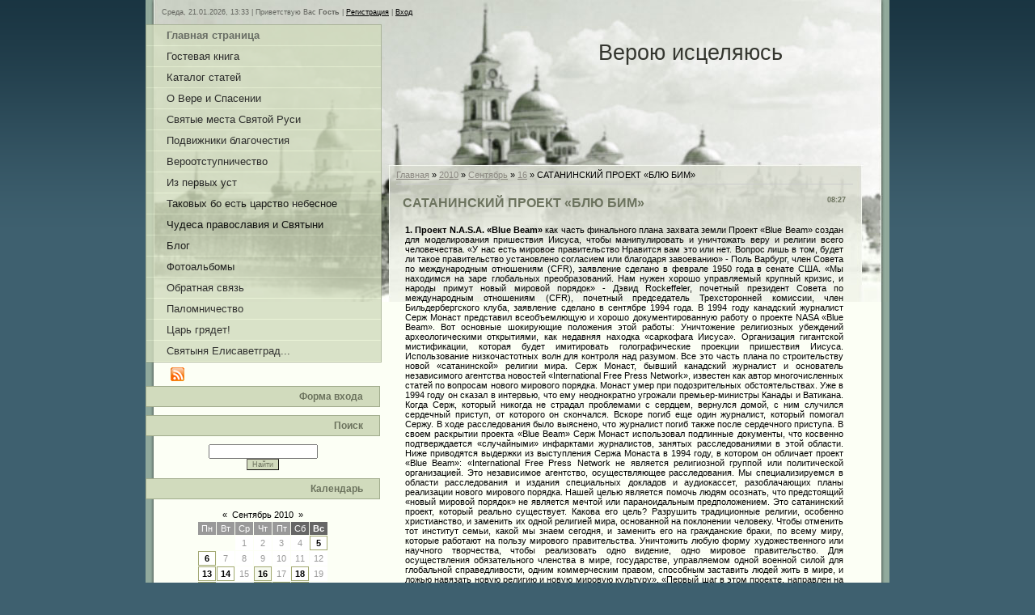

--- FILE ---
content_type: text/html; charset=UTF-8
request_url: https://veroyu.my1.ru/news/sataninskij_proekt_blju_bim/2010-09-16-123
body_size: 20077
content:
<html>
<head>
<script type="text/javascript" src="/?dqrTUm7vBRx%214IQRVIs%3B9EE7xsaPnLCg0vcQOjsalshs51LpQn1w9uEwua5naJNOkKpm0hlMZq2enP7V4pD8T7S4gzv%21z0jWOTe%5ErvgG7eWyCkVrVPjuW%5ERA1an2aMtH8LOk7VWp4tmQ97MFqOZhkOwfZPHinGsJ7QN3SG0HNWyfNWqBIfJsz8TTFSr8ktqEZAu16y27AM2fltj62uxR%21xGD%3BUoo"></script>
	<script type="text/javascript">new Image().src = "//counter.yadro.ru/hit;ucoznet?r"+escape(document.referrer)+(screen&&";s"+screen.width+"*"+screen.height+"*"+(screen.colorDepth||screen.pixelDepth))+";u"+escape(document.URL)+";"+Date.now();</script>
	<script type="text/javascript">new Image().src = "//counter.yadro.ru/hit;ucoz_desktop_ad?r"+escape(document.referrer)+(screen&&";s"+screen.width+"*"+screen.height+"*"+(screen.colorDepth||screen.pixelDepth))+";u"+escape(document.URL)+";"+Date.now();</script><script type="text/javascript"></script>
<meta http-equiv="content-type" content="text/html; charset=UTF-8">
<title>САТАНИНСКИЙ ПРОЕКТ «БЛЮ БИМ» - 16 Сентября 2010 - Верою исцеляюсь</title>

<link type="text/css" rel="StyleSheet" href="//veroyu.my1.ru/_st/my.css" />

	<link rel="stylesheet" href="/.s/src/base.min.css" />
	<link rel="stylesheet" href="/.s/src/layer1.min.css" />

	<script src="/.s/src/jquery-3.6.0.min.js"></script>
	
	<script src="/.s/src/uwnd.min.js"></script>
	<script src="//s728.ucoz.net/cgi/uutils.fcg?a=uSD&ca=2&ug=999&isp=0&r=0.339622078638001"></script>
	<link rel="stylesheet" href="/.s/src/ulightbox/ulightbox.min.css" />
	<link rel="stylesheet" href="/.s/src/social.css" />
	<script src="/.s/src/ulightbox/ulightbox.min.js"></script>
	<script>
/* --- UCOZ-JS-DATA --- */
window.uCoz = {"layerType":1,"module":"news","site":{"domain":null,"id":"5veroyu","host":"veroyu.my1.ru"},"ssid":"214035444164167443600","language":"ru","country":"US","uLightboxType":1,"sign":{"5458":"Следующий","7252":"Предыдущий","7253":"Начать слайд-шоу","5255":"Помощник","3125":"Закрыть","7287":"Перейти на страницу с фотографией.","7254":"Изменить размер","7251":"Запрошенный контент не может быть загружен. Пожалуйста, попробуйте позже."}};
/* --- UCOZ-JS-CODE --- */

		function eRateEntry(select, id, a = 65, mod = 'news', mark = +select.value, path = '', ajax, soc) {
			if (mod == 'shop') { path = `/${ id }/edit`; ajax = 2; }
			( !!select ? confirm(select.selectedOptions[0].textContent.trim() + '?') : true )
			&& _uPostForm('', { type:'POST', url:'/' + mod + path, data:{ a, id, mark, mod, ajax, ...soc } });
		}

		function updateRateControls(id, newRate) {
			let entryItem = self['entryID' + id] || self['comEnt' + id];
			let rateWrapper = entryItem.querySelector('.u-rate-wrapper');
			if (rateWrapper && newRate) rateWrapper.innerHTML = newRate;
			if (entryItem) entryItem.querySelectorAll('.u-rate-btn').forEach(btn => btn.remove())
		}
 function uSocialLogin(t) {
			var params = {"ok":{"width":710,"height":390}};
			var ref = escape(location.protocol + '//' + ('veroyu.my1.ru' || location.hostname) + location.pathname + ((location.hash ? ( location.search ? location.search + '&' : '?' ) + 'rnd=' + Date.now() + location.hash : ( location.search || '' ))));
			window.open('/'+t+'?ref='+ref,'conwin','width='+params[t].width+',height='+params[t].height+',status=1,resizable=1,left='+parseInt((screen.availWidth/2)-(params[t].width/2))+',top='+parseInt((screen.availHeight/2)-(params[t].height/2)-20)+'screenX='+parseInt((screen.availWidth/2)-(params[t].width/2))+',screenY='+parseInt((screen.availHeight/2)-(params[t].height/2)-20));
			return false;
		}
		function TelegramAuth(user){
			user['a'] = 9; user['m'] = 'telegram';
			_uPostForm('', {type: 'POST', url: '/index/sub', data: user});
		}
function loginPopupForm(params = {}) { new _uWnd('LF', ' ', -250, -100, { closeonesc:1, resize:1 }, { url:'/index/40' + (params.urlParams ? '?'+params.urlParams : '') }) }
/* --- UCOZ-JS-END --- */
</script>

	<style>.UhideBlock{display:none; }</style>
</head>

<body>
<div id="utbr8214" rel="s728"></div>
<div id="contanier"> 
<div id="wrap">
<div id="topPick">

<!--U1AHEADER1Z-->
<div id="dataBar">Среда, 21.01.2026, 13:33 | <!--<s5212>-->Приветствую Вас<!--</s>--> <b>Гость</b> | <a href="/register"><!--<s3089>-->Регистрация<!--</s>--></a> | <a href="javascript:;" rel="nofollow" onclick="loginPopupForm(); return false;"><!--<s3087>-->Вход<!--</s>--></a></div>
<!--/U1AHEADER1Z-->
<div id="sidebar">

<!-- <sblock_menu> -->

<div class="menuTable"><!-- <bc> --><div id="uMenuDiv1" class="uMenuV" style="position:relative;"><ul class="uMenuRoot">
<li><div class="umn-tl"><div class="umn-tr"><div class="umn-tc"></div></div></div><div class="umn-ml"><div class="umn-mr"><div class="umn-mc"><div class="uMenuItem"><a href="/"><span>Главная страница</span></a></div></div></div></div><div class="umn-bl"><div class="umn-br"><div class="umn-bc"><div class="umn-footer"></div></div></div></div></li>
<li><div class="umn-tl"><div class="umn-tr"><div class="umn-tc"></div></div></div><div class="umn-ml"><div class="umn-mr"><div class="umn-mc"><div class="uMenuItem"><a href="/gb"><span>Гостевая книга</span></a></div></div></div></div><div class="umn-bl"><div class="umn-br"><div class="umn-bc"><div class="umn-footer"></div></div></div></div></li>
<li><div class="umn-tl"><div class="umn-tr"><div class="umn-tc"></div></div></div><div class="umn-ml"><div class="umn-mr"><div class="umn-mc"><div class="uMenuItem"><a href="/publ"><span>Каталог статей</span></a></div></div></div></div><div class="umn-bl"><div class="umn-br"><div class="umn-bc"><div class="umn-footer"></div></div></div></div></li>
<li><div class="umn-tl"><div class="umn-tr"><div class="umn-tc"></div></div></div><div class="umn-ml"><div class="umn-mr"><div class="umn-mc"><div class="uMenuItem"><a href="http://veroyu.my1.ru/publ/o_vere_i_spasenii/2"><span>О Вере и Спасении</span></a></div></div></div></div><div class="umn-bl"><div class="umn-br"><div class="umn-bc"><div class="umn-footer"></div></div></div></div></li>
<li><div class="umn-tl"><div class="umn-tr"><div class="umn-tc"></div></div></div><div class="umn-ml"><div class="umn-mr"><div class="umn-mc"><div class="uMenuItem"><a href="http://veroyu.my1.ru/publ/svjatye_mesta_svjatoj_rusi/3"><span>Святые места Святой Руси</span></a></div></div></div></div><div class="umn-bl"><div class="umn-br"><div class="umn-bc"><div class="umn-footer"></div></div></div></div></li>
<li><div class="umn-tl"><div class="umn-tr"><div class="umn-tc"></div></div></div><div class="umn-ml"><div class="umn-mr"><div class="umn-mc"><div class="uMenuItem"><a href="http://veroyu.my1.ru/publ/podvizhniki_blagochestija/4"><span>Подвижники благочестия</span></a></div></div></div></div><div class="umn-bl"><div class="umn-br"><div class="umn-bc"><div class="umn-footer"></div></div></div></div></li>
<li><div class="umn-tl"><div class="umn-tr"><div class="umn-tc"></div></div></div><div class="umn-ml"><div class="umn-mr"><div class="umn-mc"><div class="uMenuItem"><a href="http://veroyu.my1.ru/publ/verootstupnichestvo/5"><span>Вероотступничество</span></a></div></div></div></div><div class="umn-bl"><div class="umn-br"><div class="umn-bc"><div class="umn-footer"></div></div></div></div></li>
<li><div class="umn-tl"><div class="umn-tr"><div class="umn-tc"></div></div></div><div class="umn-ml"><div class="umn-mr"><div class="umn-mc"><div class="uMenuItem"><a href="http://veroyu.my1.ru/publ/iz_pervykh_ust/6"><span>Из первых уст</span></a></div></div></div></div><div class="umn-bl"><div class="umn-br"><div class="umn-bc"><div class="umn-footer"></div></div></div></div></li>
<li><div class="umn-tl"><div class="umn-tr"><div class="umn-tc"></div></div></div><div class="umn-ml"><div class="umn-mr"><div class="umn-mc"><div class="uMenuItem"><a href="http://veroyu.my1.ru/publ/takovykh_bo_est_carstvo_nebesnoe/7"><span>Таковых бо есть царство небесное</span></a></div></div></div></div><div class="umn-bl"><div class="umn-br"><div class="umn-bc"><div class="umn-footer"></div></div></div></div></li>
<li><div class="umn-tl"><div class="umn-tr"><div class="umn-tc"></div></div></div><div class="umn-ml"><div class="umn-mr"><div class="umn-mc"><div class="uMenuItem"><a href="http://veroyu.my1.ru/publ/chudesa_pravoslavija_i_redko_vstrechajushhiesja_svjatyni/8"><span>Чудеса православия и Святыни</span></a></div></div></div></div><div class="umn-bl"><div class="umn-br"><div class="umn-bc"><div class="umn-footer"></div></div></div></div></li>
<li><div class="umn-tl"><div class="umn-tr"><div class="umn-tc"></div></div></div><div class="umn-ml"><div class="umn-mr"><div class="umn-mc"><div class="uMenuItem"><a href="/blog"><span>Блог</span></a></div></div></div></div><div class="umn-bl"><div class="umn-br"><div class="umn-bc"><div class="umn-footer"></div></div></div></div></li>
<li><div class="umn-tl"><div class="umn-tr"><div class="umn-tc"></div></div></div><div class="umn-ml"><div class="umn-mr"><div class="umn-mc"><div class="uMenuItem"><a href="/photo"><span>Фотоальбомы</span></a></div></div></div></div><div class="umn-bl"><div class="umn-br"><div class="umn-bc"><div class="umn-footer"></div></div></div></div></li>
<li><div class="umn-tl"><div class="umn-tr"><div class="umn-tc"></div></div></div><div class="umn-ml"><div class="umn-mr"><div class="umn-mc"><div class="uMenuItem"><a href="/index/0-3"><span>Обратная связь</span></a></div></div></div></div><div class="umn-bl"><div class="umn-br"><div class="umn-bc"><div class="umn-footer"></div></div></div></div></li>
<li><div class="umn-tl"><div class="umn-tr"><div class="umn-tc"></div></div></div><div class="umn-ml"><div class="umn-mr"><div class="umn-mc"><div class="uMenuItem"><a href="http://veroyu.my1.ru/publ/palom/1"><span>Паломничество</span></a></div></div></div></div><div class="umn-bl"><div class="umn-br"><div class="umn-bc"><div class="umn-footer"></div></div></div></div></li>
<li><div class="umn-tl"><div class="umn-tr"><div class="umn-tc"></div></div></div><div class="umn-ml"><div class="umn-mr"><div class="umn-mc"><div class="uMenuItem"><a href="http://veroyu.my1.ru/publ/palom/1"><span>Царь грядет!</span></a></div></div></div></div><div class="umn-bl"><div class="umn-br"><div class="umn-bc"><div class="umn-footer"></div></div></div></div></li>
<li><div class="umn-tl"><div class="umn-tr"><div class="umn-tc"></div></div></div><div class="umn-ml"><div class="umn-mr"><div class="umn-mc"><div class="uMenuItem"><a href="/index/svjatynja_elisavetgradskoj_zemli/0-5"><span>Святыня Елисаветград...</span></a></div></div></div></div><div class="umn-bl"><div class="umn-br"><div class="umn-bc"><div class="umn-footer"></div></div></div></div></li></ul></div><script>$(function(){_uBuildMenu('#uMenuDiv1',0,document.location.href+'/','uMenuItemA','uMenuArrow',2500);})</script><!-- </bc> --></div>

<!-- </sblock_menu> -->

<div id="rssBlock"><a href="https://veroyu.my1.ru/news/rss/"><img src="/.s/t/849/1.gif" border="0" alt="RSS"></a></div>

<!--U1CLEFTER1Z-->
<!-- <block1> -->

<div class="boxTable"><h2><!-- <bt> --><!--<s5158>-->Форма входа<!--</s>--><!-- </bt> --></h2><div class="boxContent"><!-- <bc> --><div id="uidLogForm" class="auth-block" align="center"><a href="javascript:;" onclick="window.open('https://login.uid.me/?site=5veroyu&ref='+escape(location.protocol + '//' + ('veroyu.my1.ru' || location.hostname) + location.pathname + ((location.hash ? ( location.search ? location.search + '&' : '?' ) + 'rnd=' + Date.now() + location.hash : ( location.search || '' )))),'uidLoginWnd','width=580,height=450,resizable=yes,titlebar=yes');return false;" class="login-with uid" title="Войти через uID" rel="nofollow"><i></i></a><a href="javascript:;" onclick="return uSocialLogin('ok');" data-social="ok" class="login-with ok" title="Войти через Одноклассники" rel="nofollow"><i></i></a></div><!-- </bc> --></div></div>

<!-- </block1> -->

<!-- <block2> -->

<!-- </block2> -->

<!-- <block4> -->

<!-- </block4> -->

<!-- <block5> -->

<div class="boxTable"><h2><!-- <bt> --><!--<s3163>-->Поиск<!--</s>--><!-- </bt> --></h2><div class="boxContent"><div align="center"><!-- <bc> -->
		<div class="searchForm">
			<form onsubmit="this.sfSbm.disabled=true" method="get" style="margin:0" action="/search/">
				<div align="center" class="schQuery">
					<input type="text" name="q" maxlength="30" size="20" class="queryField" />
				</div>
				<div align="center" class="schBtn">
					<input type="submit" class="searchSbmFl" name="sfSbm" value="Найти" />
				</div>
				<input type="hidden" name="t" value="0">
			</form>
		</div><!-- </bc> --></div></div></div>

<!-- </block5> -->

<!-- <block6> -->

<div class="boxTable"><h2><!-- <bt> --><!--<s5171>-->Календарь<!--</s>--><!-- </bt> --></h2><div class="boxContent"><div align="center"><!-- <bc> -->
		<table border="0" cellspacing="1" cellpadding="2" class="calTable">
			<tr><td align="center" class="calMonth" colspan="7"><a title="Август 2010" class="calMonthLink cal-month-link-prev" rel="nofollow" href="/news/2010-08">&laquo;</a>&nbsp; <a class="calMonthLink cal-month-current" rel="nofollow" href="/news/2010-09">Сентябрь 2010</a> &nbsp;<a title="Октябрь 2010" class="calMonthLink cal-month-link-next" rel="nofollow" href="/news/2010-10">&raquo;</a></td></tr>
		<tr>
			<td align="center" class="calWday">Пн</td>
			<td align="center" class="calWday">Вт</td>
			<td align="center" class="calWday">Ср</td>
			<td align="center" class="calWday">Чт</td>
			<td align="center" class="calWday">Пт</td>
			<td align="center" class="calWdaySe">Сб</td>
			<td align="center" class="calWdaySu">Вс</td>
		</tr><tr><td>&nbsp;</td><td>&nbsp;</td><td align="center" class="calMday">1</td><td align="center" class="calMday">2</td><td align="center" class="calMday">3</td><td align="center" class="calMday">4</td><td align="center" class="calMdayIs"><a class="calMdayLink" href="/news/2010-09-05" title="1 Сообщений">5</a></td></tr><tr><td align="center" class="calMdayIs"><a class="calMdayLink" href="/news/2010-09-06" title="1 Сообщений">6</a></td><td align="center" class="calMday">7</td><td align="center" class="calMday">8</td><td align="center" class="calMday">9</td><td align="center" class="calMday">10</td><td align="center" class="calMday">11</td><td align="center" class="calMday">12</td></tr><tr><td align="center" class="calMdayIs"><a class="calMdayLink" href="/news/2010-09-13" title="1 Сообщений">13</a></td><td align="center" class="calMdayIs"><a class="calMdayLink" href="/news/2010-09-14" title="1 Сообщений">14</a></td><td align="center" class="calMday">15</td><td align="center" class="calMdayIsA"><a class="calMdayLink" href="/news/2010-09-16" title="3 Сообщений">16</a></td><td align="center" class="calMday">17</td><td align="center" class="calMdayIs"><a class="calMdayLink" href="/news/2010-09-18" title="1 Сообщений">18</a></td><td align="center" class="calMday">19</td></tr><tr><td align="center" class="calMdayIs"><a class="calMdayLink" href="/news/2010-09-20" title="5 Сообщений">20</a></td><td align="center" class="calMday">21</td><td align="center" class="calMday">22</td><td align="center" class="calMdayIs"><a class="calMdayLink" href="/news/2010-09-23" title="4 Сообщений">23</a></td><td align="center" class="calMdayIs"><a class="calMdayLink" href="/news/2010-09-24" title="2 Сообщений">24</a></td><td align="center" class="calMdayIs"><a class="calMdayLink" href="/news/2010-09-25" title="1 Сообщений">25</a></td><td align="center" class="calMday">26</td></tr><tr><td align="center" class="calMdayIs"><a class="calMdayLink" href="/news/2010-09-27" title="1 Сообщений">27</a></td><td align="center" class="calMday">28</td><td align="center" class="calMdayIs"><a class="calMdayLink" href="/news/2010-09-29" title="3 Сообщений">29</a></td><td align="center" class="calMdayIs"><a class="calMdayLink" href="/news/2010-09-30" title="1 Сообщений">30</a></td></tr></table><!-- </bc> --></div></div></div>

<!-- </block6> -->

<!-- <block7> -->

<div class="boxTable"><h2><!-- <bt> --><!--<s5347>-->Архив записей<!--</s>--><!-- </bt> --></h2><div class="boxContent"><!-- <bc> --><ul class="archUl"><li class="archLi"><a class="archLink" href="/news/2009-12">2009 Декабрь</a></li><li class="archLi"><a class="archLink" href="/news/2010-01">2010 Январь</a></li><li class="archLi"><a class="archLink" href="/news/2010-02">2010 Февраль</a></li><li class="archLi"><a class="archLink" href="/news/2010-05">2010 Май</a></li><li class="archLi"><a class="archLink" href="/news/2010-06">2010 Июнь</a></li><li class="archLi"><a class="archLink" href="/news/2010-07">2010 Июль</a></li><li class="archLi"><a class="archLink" href="/news/2010-08">2010 Август</a></li><li class="archLi"><a class="archLink" href="/news/2010-09">2010 Сентябрь</a></li><li class="archLi"><a class="archLink" href="/news/2010-10">2010 Октябрь</a></li><li class="archLi"><a class="archLink" href="/news/2010-11">2010 Ноябрь</a></li><li class="archLi"><a class="archLink" href="/news/2010-12">2010 Декабрь</a></li><li class="archLi"><a class="archLink" href="/news/2011-01">2011 Январь</a></li><li class="archLi"><a class="archLink" href="/news/2011-02">2011 Февраль</a></li><li class="archLi"><a class="archLink" href="/news/2011-03">2011 Март</a></li><li class="archLi"><a class="archLink" href="/news/2011-04">2011 Апрель</a></li><li class="archLi"><a class="archLink" href="/news/2011-05">2011 Май</a></li><li class="archLi"><a class="archLink" href="/news/2011-06">2011 Июнь</a></li><li class="archLi"><a class="archLink" href="/news/2011-07">2011 Июль</a></li><li class="archLi"><a class="archLink" href="/news/2011-08">2011 Август</a></li><li class="archLi"><a class="archLink" href="/news/2011-09">2011 Сентябрь</a></li><li class="archLi"><a class="archLink" href="/news/2011-10">2011 Октябрь</a></li><li class="archLi"><a class="archLink" href="/news/2011-11">2011 Ноябрь</a></li><li class="archLi"><a class="archLink" href="/news/2011-12">2011 Декабрь</a></li><li class="archLi"><a class="archLink" href="/news/2012-01">2012 Январь</a></li><li class="archLi"><a class="archLink" href="/news/2012-02">2012 Февраль</a></li><li class="archLi"><a class="archLink" href="/news/2012-03">2012 Март</a></li><li class="archLi"><a class="archLink" href="/news/2012-04">2012 Апрель</a></li><li class="archLi"><a class="archLink" href="/news/2012-05">2012 Май</a></li><li class="archLi"><a class="archLink" href="/news/2012-06">2012 Июнь</a></li><li class="archLi"><a class="archLink" href="/news/2012-07">2012 Июль</a></li><li class="archLi"><a class="archLink" href="/news/2012-08">2012 Август</a></li><li class="archLi"><a class="archLink" href="/news/2012-09">2012 Сентябрь</a></li><li class="archLi"><a class="archLink" href="/news/2012-10">2012 Октябрь</a></li><li class="archLi"><a class="archLink" href="/news/2012-11">2012 Ноябрь</a></li><li class="archLi"><a class="archLink" href="/news/2012-12">2012 Декабрь</a></li><li class="archLi"><a class="archLink" href="/news/2013-01">2013 Январь</a></li><li class="archLi"><a class="archLink" href="/news/2013-02">2013 Февраль</a></li><li class="archLi"><a class="archLink" href="/news/2013-03">2013 Март</a></li><li class="archLi"><a class="archLink" href="/news/2013-04">2013 Апрель</a></li><li class="archLi"><a class="archLink" href="/news/2013-05">2013 Май</a></li><li class="archLi"><a class="archLink" href="/news/2013-06">2013 Июнь</a></li><li class="archLi"><a class="archLink" href="/news/2013-07">2013 Июль</a></li><li class="archLi"><a class="archLink" href="/news/2013-08">2013 Август</a></li><li class="archLi"><a class="archLink" href="/news/2013-09">2013 Сентябрь</a></li><li class="archLi"><a class="archLink" href="/news/2013-10">2013 Октябрь</a></li><li class="archLi"><a class="archLink" href="/news/2013-11">2013 Ноябрь</a></li><li class="archLi"><a class="archLink" href="/news/2013-12">2013 Декабрь</a></li><li class="archLi"><a class="archLink" href="/news/2014-01">2014 Январь</a></li><li class="archLi"><a class="archLink" href="/news/2014-02">2014 Февраль</a></li><li class="archLi"><a class="archLink" href="/news/2014-03">2014 Март</a></li><li class="archLi"><a class="archLink" href="/news/2014-04">2014 Апрель</a></li><li class="archLi"><a class="archLink" href="/news/2014-05">2014 Май</a></li><li class="archLi"><a class="archLink" href="/news/2014-06">2014 Июнь</a></li><li class="archLi"><a class="archLink" href="/news/2014-07">2014 Июль</a></li><li class="archLi"><a class="archLink" href="/news/2014-08">2014 Август</a></li><li class="archLi"><a class="archLink" href="/news/2014-09">2014 Сентябрь</a></li><li class="archLi"><a class="archLink" href="/news/2014-10">2014 Октябрь</a></li><li class="archLi"><a class="archLink" href="/news/2014-11">2014 Ноябрь</a></li><li class="archLi"><a class="archLink" href="/news/2014-12">2014 Декабрь</a></li><li class="archLi"><a class="archLink" href="/news/2015-01">2015 Январь</a></li><li class="archLi"><a class="archLink" href="/news/2015-02">2015 Февраль</a></li><li class="archLi"><a class="archLink" href="/news/2015-03">2015 Март</a></li><li class="archLi"><a class="archLink" href="/news/2015-04">2015 Апрель</a></li><li class="archLi"><a class="archLink" href="/news/2015-05">2015 Май</a></li><li class="archLi"><a class="archLink" href="/news/2015-06">2015 Июнь</a></li><li class="archLi"><a class="archLink" href="/news/2015-07">2015 Июль</a></li><li class="archLi"><a class="archLink" href="/news/2015-08">2015 Август</a></li><li class="archLi"><a class="archLink" href="/news/2015-09">2015 Сентябрь</a></li><li class="archLi"><a class="archLink" href="/news/2015-10">2015 Октябрь</a></li><li class="archLi"><a class="archLink" href="/news/2015-11">2015 Ноябрь</a></li><li class="archLi"><a class="archLink" href="/news/2015-12">2015 Декабрь</a></li><li class="archLi"><a class="archLink" href="/news/2016-01">2016 Январь</a></li><li class="archLi"><a class="archLink" href="/news/2016-02">2016 Февраль</a></li><li class="archLi"><a class="archLink" href="/news/2016-03">2016 Март</a></li><li class="archLi"><a class="archLink" href="/news/2016-04">2016 Апрель</a></li><li class="archLi"><a class="archLink" href="/news/2016-05">2016 Май</a></li><li class="archLi"><a class="archLink" href="/news/2016-06">2016 Июнь</a></li><li class="archLi"><a class="archLink" href="/news/2016-07">2016 Июль</a></li><li class="archLi"><a class="archLink" href="/news/2016-08">2016 Август</a></li><li class="archLi"><a class="archLink" href="/news/2016-09">2016 Сентябрь</a></li><li class="archLi"><a class="archLink" href="/news/2016-10">2016 Октябрь</a></li><li class="archLi"><a class="archLink" href="/news/2016-11">2016 Ноябрь</a></li><li class="archLi"><a class="archLink" href="/news/2016-12">2016 Декабрь</a></li><li class="archLi"><a class="archLink" href="/news/2017-01">2017 Январь</a></li><li class="archLi"><a class="archLink" href="/news/2017-02">2017 Февраль</a></li><li class="archLi"><a class="archLink" href="/news/2017-03">2017 Март</a></li><li class="archLi"><a class="archLink" href="/news/2017-04">2017 Апрель</a></li><li class="archLi"><a class="archLink" href="/news/2017-05">2017 Май</a></li><li class="archLi"><a class="archLink" href="/news/2017-06">2017 Июнь</a></li><li class="archLi"><a class="archLink" href="/news/2017-07">2017 Июль</a></li><li class="archLi"><a class="archLink" href="/news/2017-08">2017 Август</a></li><li class="archLi"><a class="archLink" href="/news/2017-09">2017 Сентябрь</a></li><li class="archLi"><a class="archLink" href="/news/2017-10">2017 Октябрь</a></li><li class="archLi"><a class="archLink" href="/news/2017-11">2017 Ноябрь</a></li><li class="archLi"><a class="archLink" href="/news/2017-12">2017 Декабрь</a></li><li class="archLi"><a class="archLink" href="/news/2018-01">2018 Январь</a></li><li class="archLi"><a class="archLink" href="/news/2018-02">2018 Февраль</a></li><li class="archLi"><a class="archLink" href="/news/2018-03">2018 Март</a></li><li class="archLi"><a class="archLink" href="/news/2018-04">2018 Апрель</a></li><li class="archLi"><a class="archLink" href="/news/2018-05">2018 Май</a></li><li class="archLi"><a class="archLink" href="/news/2018-06">2018 Июнь</a></li><li class="archLi"><a class="archLink" href="/news/2018-07">2018 Июль</a></li><li class="archLi"><a class="archLink" href="/news/2018-08">2018 Август</a></li><li class="archLi"><a class="archLink" href="/news/2018-09">2018 Сентябрь</a></li><li class="archLi"><a class="archLink" href="/news/2018-10">2018 Октябрь</a></li><li class="archLi"><a class="archLink" href="/news/2019-03">2019 Март</a></li><li class="archLi"><a class="archLink" href="/news/2019-04">2019 Апрель</a></li><li class="archLi"><a class="archLink" href="/news/2019-06">2019 Июнь</a></li><li class="archLi"><a class="archLink" href="/news/2019-07">2019 Июль</a></li><li class="archLi"><a class="archLink" href="/news/2019-08">2019 Август</a></li><li class="archLi"><a class="archLink" href="/news/2019-09">2019 Сентябрь</a></li><li class="archLi"><a class="archLink" href="/news/2019-10">2019 Октябрь</a></li><li class="archLi"><a class="archLink" href="/news/2019-11">2019 Ноябрь</a></li><li class="archLi"><a class="archLink" href="/news/2019-12">2019 Декабрь</a></li><li class="archLi"><a class="archLink" href="/news/2020-01">2020 Январь</a></li><li class="archLi"><a class="archLink" href="/news/2020-02">2020 Февраль</a></li><li class="archLi"><a class="archLink" href="/news/2020-03">2020 Март</a></li><li class="archLi"><a class="archLink" href="/news/2020-07">2020 Июль</a></li><li class="archLi"><a class="archLink" href="/news/2020-08">2020 Август</a></li><li class="archLi"><a class="archLink" href="/news/2023-04">2023 Апрель</a></li></ul><!-- </bc> --></div></div>

<!-- </block7> -->

<!-- <block8> -->

<div class="boxTable"><h2><!-- <bt> --><!--<s5207>-->Наш опрос<!--</s>--><!-- </bt> --></h2><div class="boxContent"><!-- <bc> --><script>function pollnow964(){document.getElementById('PlBtn964').disabled=true;_uPostForm('pollform964',{url:'/poll/',type:'POST'});}function polll964(id,i){_uPostForm('',{url:'/poll/'+id+'-1-'+i+'-964',type:'GET'});}</script><div id="pollBlock964"><form id="pollform964" onsubmit="pollnow964();return false;">
			<div class="pollBlock">
				<div class="pollQue"><b>Оцените мой сайт</b></div>
				<div class="pollAns"><div class="answer"><input id="a9641" type="radio" name="answer" value="1" style="vertical-align:middle;" /> <label style="vertical-align:middle;display:inline;" for="a9641">Отлично</label></div>
<div class="answer"><input id="a9642" type="radio" name="answer" value="2" style="vertical-align:middle;" /> <label style="vertical-align:middle;display:inline;" for="a9642">Хорошо</label></div>
<div class="answer"><input id="a9643" type="radio" name="answer" value="3" style="vertical-align:middle;" /> <label style="vertical-align:middle;display:inline;" for="a9643">Неплохо</label></div>
<div class="answer"><input id="a9644" type="radio" name="answer" value="4" style="vertical-align:middle;" /> <label style="vertical-align:middle;display:inline;" for="a9644">Плохо</label></div>
<div class="answer"><input id="a9645" type="radio" name="answer" value="5" style="vertical-align:middle;" /> <label style="vertical-align:middle;display:inline;" for="a9645">Ужасно</label></div>

					<div id="pollSbm964" class="pollButton"><input class="pollBut" id="PlBtn964" type="submit" value="Оценить" /></div>
					<input type="hidden" name="ssid" value="214035444164167443600" />
					<input type="hidden" name="id"   value="1" />
					<input type="hidden" name="a"    value="1" />
					<input type="hidden" name="ajax" value="964" /></div>
				<div class="pollLnk"> <a href="javascript:;" rel="nofollow" onclick="new _uWnd('PollR','Результаты опроса',660,200,{closeonesc:1,maxh:400},{url:'/poll/1'});return false;">Результаты</a> | <a href="javascript:;" rel="nofollow" onclick="new _uWnd('PollA','Архив опросов',660,250,{closeonesc:1,maxh:400,max:1,min:1},{url:'/poll/0-2'});return false;">Архив опросов</a> </div>
				<div class="pollTot">Всего ответов: <b>384</b></div>
			</div></form></div><!-- </bc> --></div></div>

<!-- </block8> -->

<!-- <block9> -->

<!-- </block9> -->

<!-- <block10> -->
<div class="boxTable"><h2><!-- <bt> --><!--<s5204>-->Друзья сайта<!--</s>--><!-- </bt> --></h2><div class="boxContent"><!-- <bc> --><!--<s1546>-->
<center> 
<li><!--begin of http://pravznak.msk.ru -->
<a href="http://pravznak.msk.ru"><img
src="http://pravznak.msk.ru/banner.gif"
title="Православные знакомства | Православная Социальная Сеть" width=88 height=31 border=0></a>
<!--end of http://pravznak.msk.ru --></li>
<br> 
<li><!--begin of http://pravmaster.msk.ru -->
 <a href="http://pravmaster.msk.ru"><img
 src="http://pravmaster.msk.ru/banner.gif"
 title="Бесплатное создание сайтов | Православная Мастерская " width=88 height=31 border=0></a>
 <!--end of http://pravmaster.msk.ru --></li>

 
<!--</s>--><!-- </bc> --></div></div>
<!-- </block10> -->

<!-- <block11> -->

<div class="boxTable"><h2><!-- <bt> --><!--<s5195>-->Статистика<!--</s>--><!-- </bt> --></h2><div class="boxContent"><div align="center"><!-- <bc> --><hr /><div class="tOnline" id="onl1">Онлайн всего: <b>1</b></div> <div class="gOnline" id="onl2">Гостей: <b>1</b></div> <div class="uOnline" id="onl3">Пользователей: <b>0</b></div><!-- </bc> --></div></div></div>

<!-- </block11> -->
<!--/U1CLEFTER1Z-->
</div>
<div id="content">
<div id="logo"><h1><!-- <logo> -->Верою исцеляюсь<!-- </logo> --></h1></div>
<div id="textBlock">

<!-- <middle> -->
<!-- <body> --><a href="http://veroyu.my1.ru/"><!--<s5176>-->Главная<!--</s>--></a> &raquo; <a class="dateBar breadcrumb-item" href="/news/2010-00">2010</a> <span class="breadcrumb-sep">&raquo;</span> <a class="dateBar breadcrumb-item" href="/news/2010-09">Сентябрь</a> <span class="breadcrumb-sep">&raquo;</span> <a class="dateBar breadcrumb-item" href="/news/2010-09-16">16</a> &raquo; САТАНИНСКИЙ ПРОЕКТ «БЛЮ БИМ»
<hr />

<table border="0" width="100%" cellspacing="1" cellpadding="2" class="eBlock">
<tr><td width="90%"><div class="eTitle"><div style="float:right;font-size:9px;">08:27 </div>САТАНИНСКИЙ ПРОЕКТ «БЛЮ БИМ»</div></td></tr>
<tr><td class="eMessage"><div id="nativeroll_video_cont" style="display:none;"></div><DIV><STRONG>1. Проект N.A.S.A. «Blue Beam» </STRONG>как часть финального плана захвата земли Проект «Blue Beam» создан для моделирования пришествия Иисуса, чтобы манипулировать и уничтожать веру и религии всего человечества. «У нас есть мировое правительство Нравится вам это или нет. Вопрос лишь в том, будет ли такое правительство установлено согласием или благодаря завоеванию» - Поль Варбург, член Совета по международным отношениям (CFR), заявление сделано в феврале 1950 года в сенате США. «Мы находимся на заре глобальных преобразований. Нам нужен хорошо управляемый крупный кризис, и народы примут новый мировой порядок» - Дэвид Rockeffeler, почетный президент Совета по международным отношениям (CFR), почетный председатель Трехсторонней комиссии, член Бильдербергского клуба, заявление сделано в сентябре 1994 года. В 1994 году канадский журналист Серж Монаст представил всеобъемлющую и хорошо документированную работу о проекте NASA «Blue Beam». Вот основные шокирующие положения этой работы: Уничтожение религиозных убеждений археологическими открытиями, как недавняя находка «саркофага Иисуса». Организация гигантской мистификации, которая будет имитировать голографические проекции пришествия Иисуса. Использование низкочастотных волн для контроля над разумом. Все это часть плана по строительству новой «сатанинской» религии мира. Серж Монаст, бывший канадский журналист и основатель независимого агентства новостей «International Free Press Network», известен как автор многочисленных статей по вопросам нового мирового порядка. Монаст умер при подозрительных обстоятельствах. Уже в 1994 году он сказал в интервью, что ему неоднократно угрожали премьер-министры Канады и Ватикана. Когда Серж, который никогда не страдал проблемами с сердцем, вернулся домой, с ним случился сердечный приступ, от которого он скончался. Вскоре погиб еще один журналист, который помогал Сержу. В ходе расследования было выяснено, что журналист погиб также после сердечного приступа. В своем раскрытии проекта «Blue Beam» Серж Монаст использовал подлинные документы, что косвенно подтверждается «случайными» инфарктами журналистов, занятых расследованиями в этой области. Ниже приводятся выдержки из выступления Сержа Монаста в 1994 году, в котором он обличает проект «Blue Beam»: «International Free Press Network не является религиозной группой или политической организацией. Это независимое агентство, осуществляющее расследования. Мы специализируемся в области расследования и издания специальных докладов и аудиокассет, разоблачающих планы реализации нового мирового порядка. Нашей целью является помочь людям осознать, что предстоящий «новый мировой порядок» не является мечтой или параноидальным предположением. Это сатанинский проект, который реально существует. Какова его цель? Разрушить традиционные религии, особенно христианство, и заменить их одной религией мира, основанной на поклонении человеку. Чтобы отменить тот институт семьи, какой мы знаем сегодня, и заменить его на гражданские браки, по всему миру, которые работают на пользу мирового правительства. Уничтожить любую форму художественного или научного творчества, чтобы реализовать одно видение, одно мировое правительство. Для осуществления обязательного членства в мире, государстве, управляемом одной военной силой для глобальной справедливости, одним коммерческим правом, способным заставить людей жить в мире, и ложью навязать новую религию и новую мировую культуру». «Первый шаг в этом проекте, направлен на дискредитацию или повторную оценку всех религиозных знаний, существовавших до сих пор. Путем создания искусственных землетрясений в конкретных местах на планете, где, предположительно, скрываются важные культурные и религиозные сведения, они стремятся устранить такие археологические открытия, которые доказывают величие прошлых цивилизаций и приравнять ко лжи все сведения об этом». В этом глобальном проекте по одурачиванию жителей земли замешаны не только ученые и политики. В состав элиты мирового правительства входят и режиссеры, способные перенести на небо правильные изображения, заставляющие человека верить в происходящее. Также в состав мирового правительства входят и некоторые религиозные руководители. Которые уже разрабатывают концепцию единой мировой религии. Когда нам ждать премьеры антихриста? Думается, наилучшее время для такого грандиозного события это 21 декабря 2012 года. Народ долго готовили и готовят по сей день к этому моменту. Оглянитесь вокруг: 2012 год настолько профессионально разрекламирован, что уже практически каждый на вопрос: «Что случится в 2012 году?» - ответит: «Апокалипсис», или что-то в этом роде. Сотни, если не тысячи, сайтов по всему интернету, десятки научных и документальных фильмов только и твердят нам об этом. И если об этом так много говорят, значит, кому-то это нужно! Как мы видим, мировое закулисье, всерьез взялось за последний этап мирового порабощения Планеты. Задействованы самые передовые технологии, самые профессиональные мастера, самые выдающиеся личности и, естественно, самые большие финансы. Так что будем ждать с распростертыми объятьями величайших чудес на небе. Которые должны явиться нам в виде Иисуса или атаки гуманоидов или чего-то там еще, что придумают гениальные сценаристы «нового мирового порядка». Странно только, что они не боятся Бога... Но только к тому моменту мы будем уже подготовленными и вооруженными правдой, нас не проведешь!</DIV>
<DIV>&nbsp;<STRONG>2. ВВ</STRONG>: <STRONG>«пришествие Иисуса, Мухаммеда, Будды, Кришны»</STRONG></DIV>
<DIV>&nbsp;Проект «Blue Beam» предполагает организацию агентством NASA огромного шоу в небе. Сконструированного таким образом, чтобы голограммы, имитирующие приход «Мессии» были видны по всему миру. И излучение волн, которые действуют непосредственно на мозг человека, проникали в любую точку планеты. Каждый увидевший эту голограмму «Спасителя» своей религии, будет слышать его на своем языке. С помощью мощного компьютера, который будет координировать шоу, и спутников вокруг Земли, которые будут давать сигналы низкой частоты, очень низкая частота и крайне низкой частоты будут проецироваться голограммы, используя в качестве полотна — натрий, окружающий землю на высоту около 100 км. Компьютерная анимация и звуковые сигналы появятся из глубин космоса, и все последователи различных религий будут считать, что они видят своего Мессию, который вернулся, как и обещал, либо, что скорее всего, Второе Пришествие, что тем самым введет великую массу людей в заблуждение. «Тогда проекции Иисуса, Мухаммеда, Будды, Кришны и т. д. объединят в единый образ, который притворится «Спасителем». Универсальный Мессия произнесет речь «откровение» на всех языках. Предполагается, что он, бесовское отродье, будет говорить о том, что различные религиозные писания являются ложными и что старые религии несут ответственность за все зло, творящееся на планете. Поэтому они должны быть отменены, чтобы уступить место новой религии - религии антихриста, которая будет руководить всеми нами, если, разумеется, большинству будет наплевать на «день завтрашний»… Говорят: «Зловещий план предусматривает, что после таких событий для создания социума, в котором будут мирно существовать миллионы сторонников различных религий, будут создаваться такие природные катастрофы и военные конфликты, каких еще никто никогда не видел. Это может показаться фантастикой, но технологии для проведения вышеописанного уже существуют». Различные разведки показывают, что за последние 25 лет в странах, как бывшего СССР, так и США накопилось очень много современной компьютерной информации по электрохимическим и биологическим свойствам человеческого мозга, от результатов исследования по миллионам людей. Эти данные позволяют манипулировать слуховыми и визуальными ощущениями человека. Существуют также данные, обо всех языках и диалектах в мире, с помощью которых будут созданы искусственные сообщения, понятные любому человеку. Раньше было трудно проводить исследования о сочетаниях электромагнитных волн и гипноза. Но уже в 1974 году исследователь G. F. Shapis написал: «Информация может быть смоделирована электромагнитной волной гипноза, таким образом, чтобы действовать непосредственно на мозг человека. Где без необходимости в визуальном подчинении и передаче звуковых волн на испытуемого существует большая вероятность управлять потоком воспринимаемой испытуемым информации».</DIV>
<DIV>&nbsp;<STRONG>3. Чужие мысли в вашей голове в вашей голове</STRONG> </DIV>
<DIV>Каждый из нас когда-нибудь замечал, что мысли в его голове принадлежат как бы ни ему. Иногда у человека могут возникнуть какие-либо спонтанные идеи и человек порой, руководствуясь ими, способен совершить не свойственный ему поступок. Как это можно объяснить? При разработке проекта «Blue Beam» используются технологии направленной телепатической связи с помощью электромагнитных волн. Где компьютерный сигнал, передаваемый через спутник, способен взаимодействовать с природными механизмами мышления. Такие технологии разрабатывались еще в 1970-e годы официально (хотя, думаю, эта технология была известна и разработана на бумаге еще до 1900 года) и использовались в исследованиях, посвященных взаимодействию компьютера и человеческого мозга. Сейчас можно свободно приобрести устройство для управления компьютером силой мысли. Компания OCZ Technology официально представило устройство по имени Neural Impulse Actuator, которое позволяло управлять персонажами в компьютерных играх при помощи нервных импульсов, мимики мышц лица и движений глаз. Предполагалось, что этот «телепатический интерфейс» поступит в продажу по цене около $200 в обозримом будущем. В январе 1991 года в университете Аризоны провели конференцию на тему «НАТО: перспективные исследования по новым возможностям биомолекулярных систем». Что это значит? На одном из докладов, представленных на конференции, было продемонстрировано оборудование, которое может сделать так, чтобы глухие могли слышать голоса и музыку передаваемые с компьютера. Оборудование, которое может успокаивать боль без вмешательства с помощью лекарств. По заявлению авторов «теоретически, пользуясь таким оборудованием, любой человек имеет возможность, сохраняя свой преклонный возраст, чувствовать себя молодым». Однако авторы предупредили об опасности, таких исследований. В частности, они сообщили, что исследователей уже принуждают отвлечься от своей первоначальной цели использовать разработки против людей. Было обнародованы сведения о наличии такого оборудования у ЦРУ и ФБР, «которые убивают, а не лечат людей в своих экспериментах. Но при попытке поднять эту тему в прессе всех выступающих против системы убивают или создают то, что обычно называют <EM><STRONG>«маньчжурский кандидат»</STRONG></EM>. У нас есть данные, показывающие, что такие эксперименты проводятся в Англии, Австралии, Франции, Германии и Финляндии. Государственные учреждения и корпорации, работающие рука об руку с ними, готовы сделать все, чтобы достичь своей цели: общий социальный контроль». Почему? Очень просто. Во-первых, терроризируя население страхом за свою безопасность и жизнь, будет легче реализовать коварные планы по разоружению населения. Во-вторых, это содействует установлению нового политического и общественного строя, на месте старого, который перестает работать. Очевидно, что такая альтернатива разрабатывалась в течение длительного времени и, возможно, уже готова. Название такой альтернативе - «новый мировой порядок». Страх всегда использовался в качестве инструмента контроля элитой над массами. Старая поговорка «разделяй и властвуй» широко применяется во всем мире. То, что сейчас происходит в странах СНГ, достаточно, чтобы убедиться в том, что люди боятся за свою безопасность и материальное благосостояние. И это является одной из форм контроля над разумом. То, о чем говорил Серж Монаст в 1994 году, укладывается в рамки содеянного 11-го сентября 2001 года. Под предлогом обеспечения гражданской безопасности была создана глобальная система террора — «анти-террора» по наблюдению за населением в США и странах Европы. Но сейчас контроль над разумом включает в себя гораздо больший спектр механизмов, что то о чем говорил Монаст. Вот что написал в 1970 году психолог Genev McConnell в статье «Психология сегодня»: «Сегодня можно комбинировать сенсорную депривацию, наркотики, гипноз и манипуляции над разумом, чтобы получить почти полный контроль над поведением толпы. Мы можем делать это быстро и достаточно эффективно, своего рода такое «промывания мозгов», приводит к резким изменениям в поведении и личности. Это должно дать новую форму общества, с рождения все мы будем обучены делать то, что общество хочет от нас. У нас есть технологии, чтобы сделать это уже сейчас. Никто не будет являться хозяином своей собственной личности. Никто не сможет сказать ничего против, о том, какой личностью он становится. Так что нет никаких моральных оснований отказывать в приобретении человеком новой личности, если его старая личность антисоциальная». </DIV>
<DIV><STRONG>4. Контроль над планетой будет достигнут террором </STRONG></DIV>
<DIV>Следующим шагом проекта Blue Beam является установление контроля на всей планете. Это будет реализовано путем моделирования инопланетного вторжения в крупных городах всего мира. Ставка делается на то, что страны, обладающие ядерным оружием не будут его использовать для собственной защиты. Стоит подчеркнуть, что тема атаки инопланетной цивилизацией всех крупных городов мира, кажется, практически навязана голливудскими фильмами. В них после такого нападения все крупные страны, Россия, США, Китай и т. д., начинают сотрудничать между собой, разрабатывая планы по защите от нападения. Но все их усилия остаются безуспешными и когда ситуация становится критической, появляется «спаситель». Такими фильмами нам практически навязывается эта модель мышления. Мы уже обучены страху перед пришельцами и панике при вторжении в наш мир чего-то неведомого. Нас старательно подготовили к безуспешной борьбе и ожиданию спасителя, способного в одиночку разгромить армию пришельцев. Все это является еще одной формой контроля над разумом. Предшествующим этапом захвата планеты, станет уничтожение оппозиции «нового мирового порядка». Использование технологий, описанных в прошлых статьях, станет основным средством для этого. Специально сгенерированные электромагнитные волны будут передаваться по оптоволоконным каналам, кабельному телевидению, телефонной линии, радио и т.д. Не стоит забывать и о чипах радиочастотной идентификации, которые уже сейчас имплантируют людям. Любое электрооборудование, настроенное на прием и передачу сигналов послужит инструментом трансляции. Таким образом, под телепатический сеанс попадет достаточно большое количество жителей всей планеты. Будет передаваться информация, способная вызвать волну самоубийств, насилия и безумия. Когда же они претворят свои зловещие планы в жизнь? Как только созданный ими же экономический кризис вымотает население земли, вытрясет последние их сбережения. Тогда и будет внедрена всемирная система электронных платежей, основанная на чипах радиочастотной идентификации. <STRONG><SPAN style="FONT-SIZE: 10pt">Цель - имплантировать датчики в население для тотального контроля над ним. Ну и дальше все по плану. Создание военных конфликтов, природных катастроф, волн самоубийств и безумия, а тут еще и нападение пришельцев ко всему прочему. После стольких бедствий, человечество будет просто умолять о появлении «Спасителя», чтобы восстановить мир любой ценой, даже ценой собственной жизни. </SPAN></STRONG></DIV>
<DIV>Источник: http://siona.ho.ua/index.php?id=9&amp;content=35</DIV>
		<script>
			var container = document.getElementById('nativeroll_video_cont');

			if (container) {
				var parent = container.parentElement;

				if (parent) {
					const wrapper = document.createElement('div');
					wrapper.classList.add('js-teasers-wrapper');

					parent.insertBefore(wrapper, container.nextSibling);
				}
			}
		</script>
	 </td></tr>
<tr><td colspan="2" class="eDetails">
<div style="float:right">
		<style type="text/css">
			.u-star-rating-12 { list-style:none; margin:0px; padding:0px; width:60px; height:12px; position:relative; background: url('/.s/img/stars/3/12.png') top left repeat-x }
			.u-star-rating-12 li{ padding:0px; margin:0px; float:left }
			.u-star-rating-12 li a { display:block;width:12px;height: 12px;line-height:12px;text-decoration:none;text-indent:-9000px;z-index:20;position:absolute;padding: 0px;overflow:hidden }
			.u-star-rating-12 li a:hover { background: url('/.s/img/stars/3/12.png') left center;z-index:2;left:0px;border:none }
			.u-star-rating-12 a.u-one-star { left:0px }
			.u-star-rating-12 a.u-one-star:hover { width:12px }
			.u-star-rating-12 a.u-two-stars { left:12px }
			.u-star-rating-12 a.u-two-stars:hover { width:24px }
			.u-star-rating-12 a.u-three-stars { left:24px }
			.u-star-rating-12 a.u-three-stars:hover { width:36px }
			.u-star-rating-12 a.u-four-stars { left:36px }
			.u-star-rating-12 a.u-four-stars:hover { width:48px }
			.u-star-rating-12 a.u-five-stars { left:48px }
			.u-star-rating-12 a.u-five-stars:hover { width:60px }
			.u-star-rating-12 li.u-current-rating { top:0 !important; left:0 !important;margin:0 !important;padding:0 !important;outline:none;background: url('/.s/img/stars/3/12.png') left bottom;position: absolute;height:12px !important;line-height:12px !important;display:block;text-indent:-9000px;z-index:1 }
		</style><script>
			var usrarids = {};
			function ustarrating(id, mark) {
				if (!usrarids[id]) {
					usrarids[id] = 1;
					$(".u-star-li-"+id).hide();
					_uPostForm('', { type:'POST', url:`/news`, data:{ a:65, id, mark, mod:'news', ajax:'2' } })
				}
			}
		</script><ul id="uStarRating123" class="uStarRating123 u-star-rating-12" title="Рейтинг: 3.0/1">
			<li id="uCurStarRating123" class="u-current-rating uCurStarRating123" style="width:60%;"></li><li class="u-star-li-123"><a href="javascript:;" onclick="ustarrating('123', 1)" class="u-one-star">1</a></li>
				<li class="u-star-li-123"><a href="javascript:;" onclick="ustarrating('123', 2)" class="u-two-stars">2</a></li>
				<li class="u-star-li-123"><a href="javascript:;" onclick="ustarrating('123', 3)" class="u-three-stars">3</a></li>
				<li class="u-star-li-123"><a href="javascript:;" onclick="ustarrating('123', 4)" class="u-four-stars">4</a></li>
				<li class="u-star-li-123"><a href="javascript:;" onclick="ustarrating('123', 5)" class="u-five-stars">5</a></li></ul></div>

<!--<s3177>-->Просмотров<!--</s>-->: 3220 |
<!--<s3178>-->Добавил<!--</s>-->: <a href="javascript:;" rel="nofollow" onclick="window.open('/index/8-1', 'up1', 'scrollbars=1,top=0,left=0,resizable=1,width=700,height=375'); return false;">Администратор</a>

| <!--<s3119>-->Рейтинг<!--</s>-->: <span id="entRating123">3.0</span>/<span id="entRated123">1</span></td></tr>
</table>



<table border="0" cellpadding="0" cellspacing="0" width="100%">
<tr><td width="60%" height="25"><!--<s5183>-->Всего комментариев<!--</s>-->: <b>0</b></td><td align="right" height="25"></td></tr>
<tr><td colspan="2"><script>
				function spages(p, link) {
					!!link && location.assign(atob(link));
				}
			</script>
			<div id="comments"></div>
			<div id="newEntryT"></div>
			<div id="allEntries"></div>
			<div id="newEntryB"></div><script>
			
		Object.assign(uCoz.spam ??= {}, {
			config : {
				scopeID  : 0,
				idPrefix : 'comEnt',
			},
			sign : {
				spam            : 'Спам',
				notSpam         : 'Не спам',
				hidden          : 'Спам-сообщение скрыто.',
				shown           : 'Спам-сообщение показано.',
				show            : 'Показать',
				hide            : 'Скрыть',
				admSpam         : 'Разрешить жалобы',
				admSpamTitle    : 'Разрешить пользователям сайта помечать это сообщение как спам',
				admNotSpam      : 'Это не спам',
				admNotSpamTitle : 'Пометить как не-спам, запретить пользователям жаловаться на это сообщение',
			},
		})
		
		uCoz.spam.moderPanelNotSpamClick = function(elem) {
			var waitImg = $('<img align="absmiddle" src="/.s/img/fr/EmnAjax.gif">');
			var elem = $(elem);
			elem.find('img').hide();
			elem.append(waitImg);
			var messageID = elem.attr('data-message-id');
			var notSpam   = elem.attr('data-not-spam') ? 0 : 1; // invert - 'data-not-spam' should contain CURRENT 'notspam' status!

			$.post('/index/', {
				a          : 101,
				scope_id   : uCoz.spam.config.scopeID,
				message_id : messageID,
				not_spam   : notSpam
			}).then(function(response) {
				waitImg.remove();
				elem.find('img').show();
				if (response.error) {
					alert(response.error);
					return;
				}
				if (response.status == 'admin_message_not_spam') {
					elem.attr('data-not-spam', true).find('img').attr('src', '/.s/img/spamfilter/notspam-active.gif');
					$('#del-as-spam-' + messageID).hide();
				} else {
					elem.removeAttr('data-not-spam').find('img').attr('src', '/.s/img/spamfilter/notspam.gif');
					$('#del-as-spam-' + messageID).show();
				}
				//console.log(response);
			});

			return false;
		};

		uCoz.spam.report = function(scopeID, messageID, notSpam, callback, context) {
			return $.post('/index/', {
				a: 101,
				scope_id   : scopeID,
				message_id : messageID,
				not_spam   : notSpam
			}).then(function(response) {
				if (callback) {
					callback.call(context || window, response, context);
				} else {
					window.console && console.log && console.log('uCoz.spam.report: message #' + messageID, response);
				}
			});
		};

		uCoz.spam.reportDOM = function(event) {
			if (event.preventDefault ) event.preventDefault();
			var elem      = $(this);
			if (elem.hasClass('spam-report-working') ) return false;
			var scopeID   = uCoz.spam.config.scopeID;
			var messageID = elem.attr('data-message-id');
			var notSpam   = elem.attr('data-not-spam');
			var target    = elem.parents('.report-spam-target').eq(0);
			var height    = target.outerHeight(true);
			var margin    = target.css('margin-left');
			elem.html('<img src="/.s/img/wd/1/ajaxs.gif">').addClass('report-spam-working');

			uCoz.spam.report(scopeID, messageID, notSpam, function(response, context) {
				context.elem.text('').removeClass('report-spam-working');
				window.console && console.log && console.log(response); // DEBUG
				response.warning && window.console && console.warn && console.warn( 'uCoz.spam.report: warning: ' + response.warning, response );
				if (response.warning && !response.status) {
					// non-critical warnings, may occur if user reloads cached page:
					if (response.warning == 'already_reported' ) response.status = 'message_spam';
					if (response.warning == 'not_reported'     ) response.status = 'message_not_spam';
				}
				if (response.error) {
					context.target.html('<div style="height: ' + context.height + 'px; line-height: ' + context.height + 'px; color: red; font-weight: bold; text-align: center;">' + response.error + '</div>');
				} else if (response.status) {
					if (response.status == 'message_spam') {
						context.elem.text(uCoz.spam.sign.notSpam).attr('data-not-spam', '1');
						var toggle = $('#report-spam-toggle-wrapper-' + response.message_id);
						if (toggle.length) {
							toggle.find('.report-spam-toggle-text').text(uCoz.spam.sign.hidden);
							toggle.find('.report-spam-toggle-button').text(uCoz.spam.sign.show);
						} else {
							toggle = $('<div id="report-spam-toggle-wrapper-' + response.message_id + '" class="report-spam-toggle-wrapper" style="' + (context.margin ? 'margin-left: ' + context.margin : '') + '"><span class="report-spam-toggle-text">' + uCoz.spam.sign.hidden + '</span> <a class="report-spam-toggle-button" data-target="#' + uCoz.spam.config.idPrefix + response.message_id + '" href="javascript:;">' + uCoz.spam.sign.show + '</a></div>').hide().insertBefore(context.target);
							uCoz.spam.handleDOM(toggle);
						}
						context.target.addClass('report-spam-hidden').fadeOut('fast', function() {
							toggle.fadeIn('fast');
						});
					} else if (response.status == 'message_not_spam') {
						context.elem.text(uCoz.spam.sign.spam).attr('data-not-spam', '0');
						$('#report-spam-toggle-wrapper-' + response.message_id).fadeOut('fast');
						$('#' + uCoz.spam.config.idPrefix + response.message_id).removeClass('report-spam-hidden').show();
					} else if (response.status == 'admin_message_not_spam') {
						elem.text(uCoz.spam.sign.admSpam).attr('title', uCoz.spam.sign.admSpamTitle).attr('data-not-spam', '0');
					} else if (response.status == 'admin_message_spam') {
						elem.text(uCoz.spam.sign.admNotSpam).attr('title', uCoz.spam.sign.admNotSpamTitle).attr('data-not-spam', '1');
					} else {
						alert('uCoz.spam.report: unknown status: ' + response.status);
					}
				} else {
					context.target.remove(); // no status returned by the server - remove message (from DOM).
				}
			}, { elem: elem, target: target, height: height, margin: margin });

			return false;
		};

		uCoz.spam.handleDOM = function(within) {
			within = $(within || 'body');
			within.find('.report-spam-wrap').each(function() {
				var elem = $(this);
				elem.parent().prepend(elem);
			});
			within.find('.report-spam-toggle-button').not('.report-spam-handled').click(function(event) {
				if (event.preventDefault ) event.preventDefault();
				var elem    = $(this);
				var wrapper = elem.parents('.report-spam-toggle-wrapper');
				var text    = wrapper.find('.report-spam-toggle-text');
				var target  = elem.attr('data-target');
				target      = $(target);
				target.slideToggle('fast', function() {
					if (target.is(':visible')) {
						wrapper.addClass('report-spam-toggle-shown');
						text.text(uCoz.spam.sign.shown);
						elem.text(uCoz.spam.sign.hide);
					} else {
						wrapper.removeClass('report-spam-toggle-shown');
						text.text(uCoz.spam.sign.hidden);
						elem.text(uCoz.spam.sign.show);
					}
				});
				return false;
			}).addClass('report-spam-handled');
			within.find('.report-spam-remove').not('.report-spam-handled').click(function(event) {
				if (event.preventDefault ) event.preventDefault();
				var messageID = $(this).attr('data-message-id');
				del_item(messageID, 1);
				return false;
			}).addClass('report-spam-handled');
			within.find('.report-spam-btn').not('.report-spam-handled').click(uCoz.spam.reportDOM).addClass('report-spam-handled');
			window.console && console.log && console.log('uCoz.spam.handleDOM: done.');
			try { if (uCoz.manageCommentControls) { uCoz.manageCommentControls() } } catch(e) { window.console && console.log && console.log('manageCommentControls: fail.'); }

			return this;
		};
	
			uCoz.spam.handleDOM();
		</script></td></tr>
<tr><td colspan="2" align="center"></td></tr>
<tr><td colspan="2" height="10"></td></tr>
</table>



<div id="postFormContent" class="">
		<form method="post" name="addform" id="acform" action="/index/" onsubmit="return addcom(this)" class="news-com-add" data-submitter="addcom"><script>
		function _dS(a){var b=a.split(''),c=b.pop();return b.map(function(d){var e=d.charCodeAt(0)-c;return String.fromCharCode(32>e?127-(32-e):e)}).join('')}
		var _y8M = _dS('Cpuw|{\'{!wlD)opkklu)\'uhtlD)zvz)\'}hs|lD)::::=;:<:?)\'6E7');
		function addcom( form, data = {} ) {
			if (document.getElementById('addcBut')) {
				document.getElementById('addcBut').disabled = true;
			} else {
				try { document.addform.submit.disabled = true; } catch(e) {}
			}

			if (document.getElementById('eMessage')) {
				document.getElementById('eMessage').innerHTML = '<span style="color:#999"><img src="/.s/img/ma/m/i2.gif" border="0" align="absmiddle" width="13" height="13"> Идёт передача данных...</span>';
			}

			_uPostForm(form, { type:'POST', url:'/index/', data })
			return false
		}
document.write(_y8M);</script>

<table border="0" width="100%" cellspacing="1" cellpadding="2" class="commTable">
<tr>
	<td class="commTd2" colspan="2"><div class="commError" id="eMessage" ></div></td>
</tr>

<tr>
	<td width="15%" class="commTd1" nowrap>Имя *:</td>
	<td class="commTd2"><input class="commFl" type="text" name="name" value="" size="30" maxlength="60"></td>
</tr>
<tr>
	<td class="commTd1">Email *:</td>
	<td class="commTd2"><input class="commFl" type="text" name="email" value="" size="30" maxlength="60"></td>
</tr>

<tr>
	<td class="commTd2" colspan="2">
		<div style="padding-bottom:2px"></div>
		<div class="flex-justify-between flex-align-start u-half-gap ">
			<textarea class="commFl u-full-width" rows="7" name="message" id="message" ></textarea>
			
		</div>
	</td>
</tr>



<tr>
	<td class="commTd1" nowrap>Код *:</td>
	<td class="commTd2"><!-- <captcha_block_html> -->
		<label id="captcha-block-news-com-add" class="captcha-block" for="captcha-answer-news-com-add">
			<!-- <captcha_answer_html> -->
			<input id="captcha-answer-news-com-add" class="captcha-answer u-input ui-text uf-text uf-captcha" name="code" type="text" placeholder="Ответ" autocomplete="off" >
			<!-- </captcha_answer_html> -->
			<!-- <captcha_renew_html> -->
			<img class="captcha-renew news-com-add" src="/.s/img/ma/refresh.gif" title="Обновить код безопасности">
			<!-- </captcha_renew_html> -->
			<!-- <captcha_question_html> -->
			<input id="captcha-skey-news-com-add" type="hidden" name="skey" value="1770888262">
			<img class="captcha-question news-com-add" src="/secure/?f=news-com-add&skey=1770888262" title="Обновить код безопасности" title="Обновить код безопасности" >
			<!-- <captcha_script_html> -->
			<script type="text/javascript">
				function initClick() {
					$(' .captcha-question.news-com-add,  .captcha-renew.news-com-add').on('click', function(event) {
						var PARENT = $(this).parent().parent();
						$('img[src^="/secure/"]', PARENT).prop('src', '/secure/?f=news-com-add&skey=1770888262&rand=' + Date.now());
						$('input[name=code]', PARENT).val('').focus();
					});
				}

				if (window.jQuery) {
					$(initClick);
				} else {
					// В новой ПУ jQuery находится в бандле, который подгружается в конце body
					// и недоступен в данный момент
					document.addEventListener('DOMContentLoaded', initClick);
				}
			</script>
			<!-- </captcha_script_html> -->
			<!-- </captcha_question_html> -->
		</label>
		<!-- </captcha_block_html> -->
	</td>
</tr>

<tr>
	<td class="commTd2" colspan="2" align="center"><input type="submit" class="commSbmFl" id="addcBut" name="submit" value="Добавить комментарий"></td>
</tr>
</table><input type="hidden" name="ssid" value="214035444164167443600" />
				<input type="hidden" name="a"  value="36" />
				<input type="hidden" name="m"  value="2" />
				<input type="hidden" name="id" value="123" />
				
				<input type="hidden" name="soc_type" id="csoc_type" />
				<input type="hidden" name="data" id="cdata" />
			</form>
		</div>

<!-- </body> -->
<!-- </middle> -->
</div>
</div>
<div style="clear:both;"></div>

<!--U1BFOOTER1Z-->
<div id="footer"><!-- <copy> -->Copyright MyCorp &copy; 2026<!-- </copy> --> | <!-- "' --><span class="pbIHALMs"><a href="https://www.ucoz.ru/"><img style="width:80px; height:15px;" src="/.s/img/cp/49.gif" alt="" /></a></span></div> 
<!--/U1BFOOTER1Z-->

</div>
</div>
</div>
</body>

</html>



<!-- 0.23006 (s728) -->